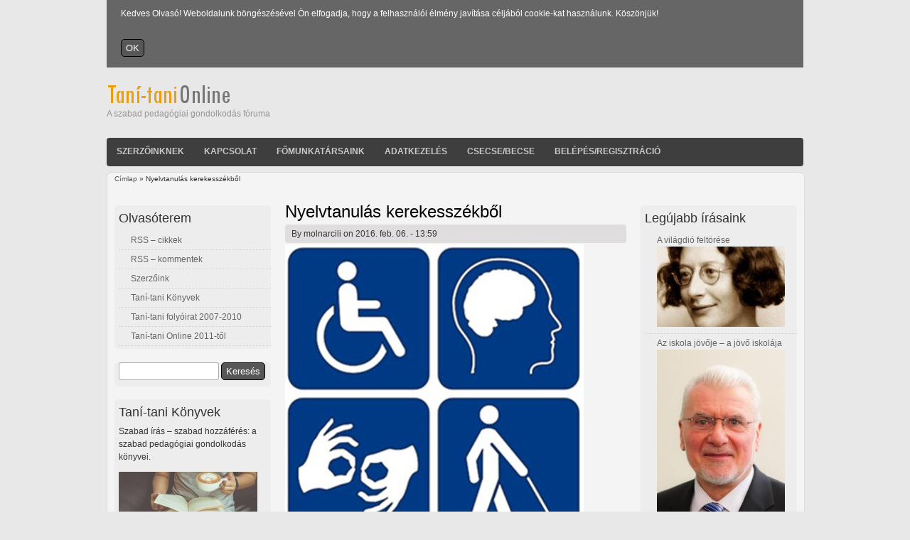

--- FILE ---
content_type: text/html; charset=utf-8
request_url: https://www.tani-tani.info/nyelvtanulas_kerekesszekbol
body_size: 63253
content:
<!DOCTYPE html>
<html lang="hu" dir="ltr">

<head>
  <meta charset="utf-8" />
<link rel="shortcut icon" href="https://www.tani-tani.info/sites/default/files/favicon2_drupaltt7_0.jpg" type="image/jpeg" />
<meta name="generator" content="Drupal 7 (https://www.drupal.org)" />
<link rel="canonical" href="https://www.tani-tani.info/nyelvtanulas_kerekesszekbol" />
<link rel="shortlink" href="https://www.tani-tani.info/node/722" />
<meta property="og:site_name" content="Taní-tani Online" />
<meta property="og:type" content="article" />
<meta property="og:url" content="https://www.tani-tani.info/nyelvtanulas_kerekesszekbol" />
<meta property="og:title" content="Nyelvtanulás kerekesszékből" />
  <title>Nyelvtanulás kerekesszékből | Taní-tani Online</title>
  <style type="text/css" media="all">
@import url("https://www.tani-tani.info/modules/system/system.base.css?sa4n5x");
@import url("https://www.tani-tani.info/modules/system/system.menus.css?sa4n5x");
@import url("https://www.tani-tani.info/modules/system/system.messages.css?sa4n5x");
@import url("https://www.tani-tani.info/modules/system/system.theme.css?sa4n5x");
</style>
<style type="text/css" media="screen">
@import url("https://www.tani-tani.info/sites/all/modules/codefilter/codefilter.css?sa4n5x");
</style>
<style type="text/css" media="all">
@import url("https://www.tani-tani.info/modules/comment/comment.css?sa4n5x");
@import url("https://www.tani-tani.info/modules/field/theme/field.css?sa4n5x");
@import url("https://www.tani-tani.info/sites/all/modules/footnotes/footnotes.css?sa4n5x");
@import url("https://www.tani-tani.info/modules/node/node.css?sa4n5x");
@import url("https://www.tani-tani.info/modules/search/search.css?sa4n5x");
@import url("https://www.tani-tani.info/modules/user/user.css?sa4n5x");
@import url("https://www.tani-tani.info/sites/all/modules/extlink/css/extlink.css?sa4n5x");
@import url("https://www.tani-tani.info/sites/all/modules/views/css/views.css?sa4n5x");
@import url("https://www.tani-tani.info/sites/all/modules/ckeditor/css/ckeditor.css?sa4n5x");
</style>
<style type="text/css" media="all">
@import url("https://www.tani-tani.info/sites/all/modules/cctags/cctags.css?sa4n5x");
@import url("https://www.tani-tani.info/sites/all/modules/ctools/css/ctools.css?sa4n5x");
@import url("https://www.tani-tani.info/sites/all/modules/lightbox2/css/lightbox.css?sa4n5x");
@import url("https://www.tani-tani.info/sites/all/modules/print/print_ui/css/print_ui.theme.css?sa4n5x");
@import url("https://www.tani-tani.info/sites/all/modules/simple_cookie_compliance/css/simple_cookie_compliance.css?sa4n5x");
@import url("https://www.tani-tani.info/sites/all/modules/relevant_content/relevant_content.css?sa4n5x");
</style>
<style type="text/css" media="all">
@import url("https://www.tani-tani.info/sites/all/themes/touch/style.css?sa4n5x");
</style>
  <script type="text/javascript" src="https://www.tani-tani.info/misc/jquery.js?v=1.4.4"></script>
<script type="text/javascript" src="https://www.tani-tani.info/misc/jquery-extend-3.4.0.js?v=1.4.4"></script>
<script type="text/javascript" src="https://www.tani-tani.info/misc/jquery-html-prefilter-3.5.0-backport.js?v=1.4.4"></script>
<script type="text/javascript" src="https://www.tani-tani.info/misc/jquery.once.js?v=1.2"></script>
<script type="text/javascript" src="https://www.tani-tani.info/misc/drupal.js?sa4n5x"></script>
<script type="text/javascript" src="https://www.tani-tani.info/misc/jquery.cookie.js?v=1.0"></script>
<script type="text/javascript" src="https://www.tani-tani.info/misc/jquery.form.js?v=2.52"></script>
<script type="text/javascript" src="https://www.tani-tani.info/misc/form-single-submit.js?v=7.100"></script>
<script type="text/javascript" src="https://www.tani-tani.info/misc/ajax.js?v=7.100"></script>
<script type="text/javascript" src="https://www.tani-tani.info/sites/all/modules/codefilter/codefilter.js?sa4n5x"></script>
<script type="text/javascript" src="https://www.tani-tani.info/sites/all/modules/simple_cookie_compliance/js/simple_cookie_compliance.js?sa4n5x"></script>
<script type="text/javascript" src="https://www.tani-tani.info/sites/default/files/languages/hu_PZn2wrjVFsG13IrPYEhA6d9g8drCTjn_nZDdzkj9QcU.js?sa4n5x"></script>
<script type="text/javascript" src="https://www.tani-tani.info/sites/all/modules/lightbox2/js/lightbox_video.js?sa4n5x"></script>
<script type="text/javascript" src="https://www.tani-tani.info/sites/all/modules/lightbox2/js/lightbox.js?sa4n5x"></script>
<script type="text/javascript" src="https://www.tani-tani.info/sites/all/modules/google_analytics/googleanalytics.js?sa4n5x"></script>
<script type="text/javascript" src="https://www.googletagmanager.com/gtag/js?id=UA-7926677-3"></script>
<script type="text/javascript">
<!--//--><![CDATA[//><!--
window.dataLayer = window.dataLayer || [];function gtag(){dataLayer.push(arguments)};gtag("js", new Date());gtag("set", "developer_id.dMDhkMT", true);gtag("config", "UA-7926677-3", {"groups":"default"});
//--><!]]>
</script>
<script type="text/javascript" src="https://www.tani-tani.info/misc/progress.js?v=7.100"></script>
<script type="text/javascript" src="https://www.tani-tani.info/sites/all/modules/extlink/js/extlink.js?sa4n5x"></script>
<script type="text/javascript" src="https://www.tani-tani.info/sites/all/themes/touch/js/scrolltopcontrol.js?sa4n5x"></script>
<script type="text/javascript">
<!--//--><![CDATA[//><!--
jQuery.extend(Drupal.settings, {"basePath":"\/","pathPrefix":"","setHasJsCookie":0,"ajaxPageState":{"theme":"touch","theme_token":"MGa8rtUQgqtYvztVFMxrpFq7JvY4teprVMAd8KGESjY","js":{"misc\/jquery.js":1,"misc\/jquery-extend-3.4.0.js":1,"misc\/jquery-html-prefilter-3.5.0-backport.js":1,"misc\/jquery.once.js":1,"misc\/drupal.js":1,"misc\/jquery.cookie.js":1,"misc\/jquery.form.js":1,"misc\/form-single-submit.js":1,"misc\/ajax.js":1,"sites\/all\/modules\/codefilter\/codefilter.js":1,"sites\/all\/modules\/simple_cookie_compliance\/js\/simple_cookie_compliance.js":1,"public:\/\/languages\/hu_PZn2wrjVFsG13IrPYEhA6d9g8drCTjn_nZDdzkj9QcU.js":1,"sites\/all\/modules\/lightbox2\/js\/lightbox_video.js":1,"sites\/all\/modules\/lightbox2\/js\/lightbox.js":1,"sites\/all\/modules\/google_analytics\/googleanalytics.js":1,"https:\/\/www.googletagmanager.com\/gtag\/js?id=UA-7926677-3":1,"0":1,"misc\/progress.js":1,"sites\/all\/modules\/extlink\/js\/extlink.js":1,"sites\/all\/themes\/touch\/js\/scrolltopcontrol.js":1},"css":{"modules\/system\/system.base.css":1,"modules\/system\/system.menus.css":1,"modules\/system\/system.messages.css":1,"modules\/system\/system.theme.css":1,"sites\/all\/modules\/codefilter\/codefilter.css":1,"modules\/comment\/comment.css":1,"modules\/field\/theme\/field.css":1,"sites\/all\/modules\/footnotes\/footnotes.css":1,"modules\/node\/node.css":1,"modules\/search\/search.css":1,"modules\/user\/user.css":1,"sites\/all\/modules\/extlink\/css\/extlink.css":1,"sites\/all\/modules\/views\/css\/views.css":1,"sites\/all\/modules\/ckeditor\/css\/ckeditor.css":1,"sites\/all\/modules\/cctags\/cctags.css":1,"sites\/all\/modules\/ctools\/css\/ctools.css":1,"sites\/all\/modules\/lightbox2\/css\/lightbox.css":1,"sites\/all\/modules\/print\/print_ui\/css\/print_ui.theme.css":1,"sites\/all\/modules\/simple_cookie_compliance\/css\/simple_cookie_compliance.css":1,"sites\/all\/modules\/relevant_content\/relevant_content.css":1,"sites\/all\/themes\/touch\/style.css":1}},"lightbox2":{"rtl":"0","file_path":"\/(\\w\\w\/)public:\/","default_image":"\/sites\/all\/modules\/lightbox2\/images\/brokenimage.jpg","border_size":10,"font_color":"000","box_color":"fff","top_position":"","overlay_opacity":"0.8","overlay_color":"000","disable_close_click":1,"resize_sequence":0,"resize_speed":400,"fade_in_speed":400,"slide_down_speed":600,"use_alt_layout":0,"disable_resize":0,"disable_zoom":0,"force_show_nav":0,"show_caption":1,"loop_items":0,"node_link_text":"View Image Details","node_link_target":0,"image_count":"Image !current of !total","video_count":"Video !current of !total","page_count":"Page !current of !total","lite_press_x_close":"press \u003Ca href=\u0022#\u0022 onclick=\u0022hideLightbox(); return FALSE;\u0022\u003E\u003Ckbd\u003Ex\u003C\/kbd\u003E\u003C\/a\u003E to close","download_link_text":"","enable_login":false,"enable_contact":false,"keys_close":"c x 27","keys_previous":"p 37","keys_next":"n 39","keys_zoom":"z","keys_play_pause":"32","display_image_size":"original","image_node_sizes":"()","trigger_lightbox_classes":"","trigger_lightbox_group_classes":"","trigger_slideshow_classes":"","trigger_lightframe_classes":"","trigger_lightframe_group_classes":"","custom_class_handler":0,"custom_trigger_classes":"","disable_for_gallery_lists":true,"disable_for_acidfree_gallery_lists":true,"enable_acidfree_videos":true,"slideshow_interval":5000,"slideshow_automatic_start":true,"slideshow_automatic_exit":true,"show_play_pause":true,"pause_on_next_click":false,"pause_on_previous_click":true,"loop_slides":false,"iframe_width":600,"iframe_height":400,"iframe_border":1,"enable_video":1,"useragent":"Mozilla\/5.0 (Macintosh; Intel Mac OS X 10_15_7) AppleWebKit\/537.36 (KHTML, like Gecko) Chrome\/131.0.0.0 Safari\/537.36; ClaudeBot\/1.0; +claudebot@anthropic.com)","flvPlayer":"\/player.swf","flvFlashvars":"autoplay=1"},"googleanalytics":{"account":["UA-7926677-3"],"trackMailto":1,"trackDownload":1,"trackDownloadExtensions":"7z|aac|arc|arj|asf|asx|avi|bin|csv|doc(x|m)?|dot(x|m)?|exe|flv|gif|gz|gzip|hqx|jar|jpe?g|js|mp(2|3|4|e?g)|mov(ie)?|msi|msp|pdf|phps|png|ppt(x|m)?|pot(x|m)?|pps(x|m)?|ppam|sld(x|m)?|thmx|qtm?|ra(m|r)?|sea|sit|tar|tgz|torrent|txt|wav|wma|wmv|wpd|xls(x|m|b)?|xlt(x|m)|xlam|xml|z|zip"},"ajax":{"edit-submit--2":{"callback":"simple_cookie_compliance_dismiss_form_submit","progress":{"type":"none"},"wrapper":"cookie-compliance","event":"mousedown","keypress":true,"prevent":"click","url":"\/system\/ajax","submit":{"_triggering_element_name":"op","_triggering_element_value":"OK"}}},"urlIsAjaxTrusted":{"\/system\/ajax":true,"\/nyelvtanulas_kerekesszekbol":true},"extlink":{"extTarget":"_blank","extClass":0,"extLabel":"(link is external)","extImgClass":0,"extIconPlacement":"append","extSubdomains":0,"extExclude":"","extInclude":"(aula.info.hu)","extCssExclude":"","extCssExplicit":"","extAlert":0,"extAlertText":"\u003Cp\u003EThis link will take you to an external web site. We are not responsible for their content.\u003C\/p\u003E","mailtoClass":"mailto","mailtoLabel":"(link sends e-mail)","extUseFontAwesome":false}});
//--><!]]>
</script>
  <!--[if lt IE 9]>
    <script src="http://html5shiv.googlecode.com/svn/trunk/html5.js"></script>
  <![endif]-->
</head>

<body class="html not-front not-logged-in two-sidebars page-node page-node- page-node-722 node-type-poszt" >
  <div id="cookie-compliance" class="cookie-compliance clearfix">
  <div class="cookie-compliance__inner">
    <div class="cookie-compliance__text">
          <p>Kedves Olvasó! Weboldalunk böngészésével Ön elfogadja, hogy a felhasználói élmény javítása céljából cookie-kat használunk. Köszönjük!
</p>
        </div>
          <form action="/nyelvtanulas_kerekesszekbol" method="post" id="simple-cookie-compliance-dismiss-form" accept-charset="UTF-8"><div><input class="cookie-compliance__button form-submit" type="submit" id="edit-submit--2" name="op" value="OK" /><input type="hidden" name="form_build_id" value="form-GrSatZGpYB6e1IR8l-BHXKNRXs959w_8nfPkkPkmLzg" />
<input type="hidden" name="form_id" value="simple_cookie_compliance_dismiss_form" />
</div></form>      </div>
</div>

<noscript>
  <div class="cookie-compliance clearfix">
    <div class="cookie-compliance__inner">
      <div class="cookie-compliance__text">
              <p>Kedves Olvasó! Weboldalunk böngészésével Ön elfogadja, hogy a felhasználói élmény javítása céljából cookie-kat használunk. Köszönjük!
</p>
            </div>
              <form action="/nyelvtanulas_kerekesszekbol" method="post" id="simple-cookie-compliance-dismiss-form" accept-charset="UTF-8"><div></div></form>          </div>
  </div>
</noscript>
  <div id="wrapper" class="clearfix">
<div id="header-top" class="clearfix">
<div id="logo"><!--start logo-->
<a href="/" title="Címlap">
<img src="https://www.tani-tani.info/sites/default/files/logo_touch_0.png" alt="Címlap" />
</a>
<div id="site-slogan">A szabad pedagógiai gondolkodás fóruma</div><!--site slogan-->
</div><!--end logo-->
  </div><!--end header-top-->
<div id="header" class="clearfix"><!--start header--> 
    <div id="main-menu">
    <ul class="menu"><li class="first leaf"><a href="/szerzoinknek" title="Közlési feltételek">Szerzőinknek</a></li>
<li class="leaf"><a href="/kapcsolat_" title="Kapcsolatfelvétel a szerkesztőséggel">Kapcsolat</a></li>
<li class="leaf"><a href="/fomunkatarsaink" title="A Taní-tani Online főmunkatársai">Főmunkatársaink</a></li>
<li class="leaf"><a href="/szemelyes_adatok" title="Személyes adatok kezelése">Adatkezelés</a></li>
<li class="leaf"><a href="/csecsebecse">Csecse/becse</a></li>
<li class="last leaf"><a href="/user/login" title="Belépés vagy fiók létrehozása">Belépés/Regisztráció</a></li>
</ul></div><!-- end main-menu -->
</div> <!-- /#header -->
<div id="content-body">
<div class="breadcrumb"><h2 class="element-invisible">Jelenlegi hely</h2><nav class="breadcrumb"><a href="/">Címlap</a> » Nyelvtanulás kerekesszékből</nav></div>
  <section id="main" role="main" class="clear">
        <a id="main-content"></a>
            <h1 class="title" id="page-title">Nyelvtanulás kerekesszékből</h1>                    <div class="region region-content">
  <div id="block-system-main" class="block block-system">

      
  <div class="content">
                            
              <span class="submitted">By <span class="username">molnarcili</span> on 2016. feb. 06. - 13:59</span>
      
    
  <div class="content">
    <div class="field field-name-field-image field-type-image field-label-hidden"><div class="field-items"><div class="field-item even"><img src="https://www.tani-tani.info/sites/default/files/bluesigns420_0.jpg" width="420" height="421" alt="" /></div></div></div><div class="field field-name-body field-type-text-with-summary field-label-hidden"><div class="field-items"><div class="field-item even"><p><strong>&bdquo;Kinek az &eacute;rdeke?&rdquo; &ndash;&nbsp;Moln&aacute;r Cec&iacute;lia Sarolta a IX. Miskolci Tan&iacute;-tani Konferenci&aacute;n, 2016. febru&aacute;r 5-&eacute;n elhangzott előad&aacute;s&aacute;nak &iacute;rott v&aacute;ltozata</strong></p>
<blockquote><p>Nyelvtanul&aacute;skor kiny&iacute;lik sz&aacute;momra a vil&aacute;g, &eacute;s ez &ouml;r&ouml;met okoz.</p>
</blockquote>
<!--break--><h1>
	Bevezet&eacute;s: h&aacute;rom k&eacute;p</h1>
<p><img alt="Stephen Hawking, 10 évvel ezelőtt" src="/sites/default/files/stephen_hawking_050506_490.jpg" style="width: 490px; height: 761px;" /></p>
<p class="rtejustify">Az első k&eacute;pen l&aacute;that&oacute; f&eacute;rfit mindenki ismeri: ő a vil&aacute;g egyik legh&iacute;resebb ma &eacute;lő elm&eacute;leti fizikusa, kozmol&oacute;gusa, Stephen Hawking. &Eacute;let&eacute;ről film k&eacute;sz&uuml;lt; ha valamilyen k&ouml;z&uuml;ggyel kapcsolatosan megsz&oacute;lal, a bulv&aacute;rlapok is k&ouml;zlik a v&eacute;lem&eacute;ny&eacute;t. 1942 janu&aacute;rj&aacute;ban sz&uuml;letett, ma teh&aacute;t t&uacute;l van a 74. sz&uuml;let&eacute;snapj&aacute;n. 21 &eacute;ves kor&aacute;ban diagnosztiz&aacute;lt&aacute;k n&aacute;la a Lou-Gehrig-k&oacute;rt, egy motorosneuron-betegs&eacute;get, amelynek k&ouml;vetkezt&eacute;ben a mozgat&oacute;idegsejtjei fokozatosan elsorvadnak. A betegs&eacute;g progn&oacute;zisa 10 &eacute;v, Hawkingnak is ennyit j&oacute;soltak a hatvanas &eacute;vek k&ouml;zep&eacute;n. 1969-től &eacute;l kerekessz&eacute;kben; &eacute;s egyre t&ouml;bb technikai eszk&ouml;zre van sz&uuml;ks&eacute;ge ahhoz, hogy kommunik&aacute;lni tudjon. A nagy IT-c&eacute;gek neki &eacute;s vele fejlesztenek speci&aacute;lis eszk&ouml;z&ouml;ket.</p>
<p class="rtejustify"><img alt="Martin Pistorius 2015-ben a TED-en" src="/sites/default/files/psitorius_ted_490.jpg" style="width: 490px; height: 276px;" /></p>
<p class="rtejustify">Ő Martin Pistorius, a <em>Ghost Boy</em> (<em>A n&eacute;ma &uuml;v&ouml;lt&eacute;s</em>) c&iacute;mű k&ouml;nyv szerzője; a k&eacute;pen &eacute;ppen <a href="https://www.ted.com/talks/martin_pistorius_how_my_mind_came_back_to_life_and_no_one_knew">egy amerikai TED-rendezv&eacute;nyen ad elő</a> &ndash; pedig nincs saj&aacute;t hangja, g&eacute;p n&eacute;lk&uuml;l nem tud besz&eacute;lni. 12 &eacute;ves kor&aacute;ban beteg&iacute;tette meg egy titokzatos fertőz&eacute;s, aminek k&ouml;vetkezt&eacute;ben k&oacute;m&aacute;ba esett. Orvosai lemondtak r&oacute;la &ndash; maradand&oacute; agyk&aacute;rosod&aacute;st &aacute;llap&iacute;tottak meg n&aacute;la, k&eacute;pess&eacute;gei nem haladt&aacute;k meg egy 3 h&oacute;napos csecsemő&eacute;t. Martin agya azonban &eacute;letre kelt: 12 &eacute;vig &eacute;lt saj&aacute;t, b&eacute;na test&eacute;be z&aacute;rva, de tiszta tudattal, mire k&ouml;rnyezete &eacute;szrevette a v&aacute;ltoz&aacute;st. Ekkor m&aacute;r felnőtt volt. Rehabilit&aacute;ci&oacute;ja alatt megtanult kommunik&aacute;lni, k&eacute;sőbb &iacute;rni-olvasni is, befejezte a k&ouml;z&eacute;piskol&aacute;t, &eacute;s egyetemet is v&eacute;gzett. &Iacute;r, &eacute;s sz&aacute;m&iacute;t&oacute;g&eacute;pes webfejlesztő c&eacute;geknek dolgozik &ndash; t&ouml;bbek k&ouml;z&ouml;tt speci&aacute;lis kommunik&aacute;ci&oacute;s rendszerek kidolgoz&aacute;s&aacute;n.</p>
<p class="rtejustify"><img alt="Gyuszi" src="/sites/default/files/gyuszi_490.jpg" style="width: 490px; height: 817px;" /></p>
<p class="rtejustify">Ő a tan&iacute;tv&aacute;nyom, Gyuszi, akivel k&ouml;r&uuml;lbel&uuml;l m&aacute;sf&eacute;l &eacute;vvel ezelőtt tal&aacute;lkoztam a T&aacute;bitha Gyermekhospice H&aacute;zban, ahova &ouml;nk&eacute;ntesk&eacute;nt j&aacute;rok 2014 j&uacute;liusa &oacute;ta. Ez az int&eacute;zm&eacute;ny kr&oacute;nikus beteg gyerekeknek, fiataloknak ny&uacute;jt időszakos ell&aacute;t&aacute;st. Gyuszi ide kikapcsol&oacute;dni j&ouml;n (&uacute;gynevezett mentes&iacute;tő ell&aacute;t&aacute;s keret&eacute;ben), m&eacute;gis az volt a k&eacute;r&eacute;se az &ouml;nk&eacute;ntesek fel&eacute;, hogy aki tud, besz&eacute;lgessen vele angolul. Az&oacute;ta heti egy alkalommal angolozunk. Gyuszi egy k&eacute;ttannyelvű gimn&aacute;ziumban &eacute;retts&eacute;gizett; spanyolb&oacute;l emelt szintű &eacute;retts&eacute;git tett, ami B2-es t&iacute;pus&uacute; komplex nyelvvizsg&aacute;nak felel meg. Ma a munk&aacute;j&aacute;hoz mind az angol, mind a spanyol nyelvet haszn&aacute;lja; ny&aacute;ron nemzetk&ouml;zi t&aacute;borokon vesz r&eacute;szt; kedvtel&eacute;sből egy spanyol ifj&uacute;s&aacute;gi reg&eacute;nyt ford&iacute;t.</p>
<p class="rtejustify">***</p>
<p class="rtejustify">Mi kell ahhoz, hogy egy fogyat&eacute;kkal &eacute;lő, mozg&aacute;skorl&aacute;tozott szem&eacute;ly sikereket tudjon el&eacute;rni az iskol&aacute;ban? Miben k&eacute;pes az iskola &eacute;s az oktat&aacute;si rendszer ma t&aacute;mogatni a mozg&aacute;skorl&aacute;tozottakat? Mire lenne sz&uuml;ks&eacute;g ahhoz, hogy a tan&iacute;t&aacute;s ne csak fizikailag, hanem &bdquo;ment&aacute;lisan&rdquo; is akad&aacute;lymentes legyen? &Eacute;s ki profit&aacute;lna mindebből? &ndash; Előad&aacute;somban ezekre a k&eacute;rd&eacute;sekre keresem a v&aacute;laszt &ndash; szem&eacute;lyes tapasztalataimon kereszt&uuml;l, Gyuszi p&eacute;ld&aacute;j&aacute;val illusztr&aacute;lva az &aacute;ll&iacute;t&aacute;sokat.</p>
<p class="rtejustify">Fontosnak tartom hangs&uacute;lyozni, hogy nem vagyok sem nyelvtan&aacute;r, sem gy&oacute;gypedag&oacute;gus. Fogyat&eacute;kkal &eacute;lőkkel az &ouml;nk&eacute;ntes tev&eacute;kenys&eacute;gem sor&aacute;n tal&aacute;lkozom. Előad&aacute;somban az elm&uacute;lt m&aacute;sf&eacute;l &eacute;v Gyuszival elt&ouml;lt&ouml;tt k&ouml;z&ouml;s angol&oacute;r&aacute;inak tapasztalataira, illetve h&aacute;rom, vele k&eacute;sz&iacute;tett szem&eacute;lyes interj&uacute;ra t&aacute;maszkodom. Az&eacute;rt gondolom fontosnak a tapasztalataim megoszt&aacute;s&aacute;t, hogy min&eacute;l t&ouml;bbekhez eljusson, hogy az &eacute;p&uuml;letek akad&aacute;lymentes&iacute;t&eacute;s&eacute;n k&iacute;v&uuml;l m&eacute;g nagyon sok mindent kell akad&aacute;lymentes&iacute;teni ahhoz, hogy a Gyuszihoz hasonl&oacute; gyerekek, fiatalok egy&uuml;ttnevel&eacute;se megval&oacute;sulhasson.</p>
<h1 class="rtejustify">
	Gyuszi t&ouml;rt&eacute;nete di&oacute;h&eacute;jban</h1>
<p class="rtejustify">Gyuszi 23 &eacute;ves; sz&uuml;let&eacute;se &oacute;ta k&eacute;t betegs&eacute;ge van, ezek egy&uuml;ttesen adj&aacute;k azt a komplex &aacute;llapotot, amiben &eacute;l. Nem tud j&aacute;rni; elektromos kerekessz&eacute;kkel &ouml;n&aacute;ll&oacute;an k&ouml;zlekedik. (Az ilyen t&iacute;pus&uacute; sz&eacute;kek t&ouml;bb mint 100 kg-ot nyomnak, nem lehet őket egyk&ouml;nnyen megemelni. A k&ouml;nnyű mechanikus kocsival azonban Gyuszi nem &ouml;n&aacute;ll&oacute;: azt nem tudja hajtani.) Betegs&eacute;g&eacute;ből ad&oacute;d&oacute;an a kez&eacute;t is korl&aacute;tozottan tudja haszn&aacute;lni: nem tud k&eacute;zzel &iacute;rni, megfogni &eacute;s kinyitni egy k&ouml;nyvet vagy f&uuml;zetet, &eacute;s a lapoz&aacute;s sem egyszerű. A sz&aacute;m&iacute;t&oacute;g&eacute;ppel j&oacute;l boldogul, de az &aacute;tlagosn&aacute;l lassabban tud &iacute;rni vagy keresg&eacute;lni. Besz&eacute;de t&ouml;k&eacute;letesen &eacute;rthető, de besz&eacute;dtemp&oacute;ja lassabb az &aacute;tlagosn&aacute;l. &Eacute;rdekes m&oacute;don &ndash; tal&aacute;n &eacute;pp emiatt &ndash; rendszerint rendk&iacute;v&uuml;l pontosan, &bdquo;nyomdak&eacute;szen&rdquo; fogalmaz.</p>
<p class="rtejustify">Gyuszi speci&aacute;lis, mozg&aacute;skorl&aacute;tozottaknak l&eacute;trehozott &aacute;ltal&aacute;nos iskol&aacute;ba j&aacute;rt. Nyolcadikban azonban &uacute;gy d&ouml;nt&ouml;ttek &eacute;desanyj&aacute;val, hogy &bdquo;norm&aacute;l&rdquo; k&ouml;z&eacute;piskol&aacute;ban folytatja tanulm&aacute;nyait. P&oacute;tfelv&eacute;teli elj&aacute;r&aacute;s keret&eacute;ben ker&uuml;lt be a kispesti spanyol-magyar k&eacute;ttannyelvű gimn&aacute;ziumba (K&aacute;rolyi Mih&aacute;ly Gimn&aacute;zium), ahol &ndash; saj&aacute;t elmond&aacute;sa szerint &ndash; sok seg&iacute;ts&eacute;get &eacute;s t&aacute;mogat&aacute;st kapott. Az első tan&eacute;vet amolyan pr&oacute;b&aacute;nak sz&aacute;nt&aacute;k; v&eacute;g&uuml;l elv&eacute;gezte az 5 &eacute;vet. Spanyolb&oacute;l emelt szintű &eacute;retts&eacute;git tett (jeles eredm&eacute;nnyel).</p>
<p class="rtejustify">Az &eacute;retts&eacute;gi ut&aacute;n nem tanult tov&aacute;bb; otthonr&oacute;l, sz&aacute;m&iacute;t&oacute;g&eacute;ppel v&eacute;gezhető munk&aacute;kat v&eacute;gez. &Uacute;jabb tervei szerint spanyol&oacute;r&aacute;kat adna &ndash; ak&aacute;r online form&aacute;ban is. Szabadidej&eacute;ben spanyolb&oacute;l ford&iacute;t egy ifj&uacute;s&aacute;gi reg&eacute;nyt. Spanyol &eacute;s angol nyelvű filmeket n&eacute;z idegen nyelvű felirattal, n&eacute;ha sl&aacute;gersz&ouml;vegeket is ford&iacute;t. Nyaranta nemzetk&ouml;zi t&aacute;borokon vesz r&eacute;szt. Elsősorban a nyelvek &eacute;rdeklik, &eacute;s a pszichol&oacute;gia.</p>
<p class="rtejustify">Amikor megk&eacute;rdeztem, mi&eacute;rt szeret nyelvet tanulni, mi a motiv&aacute;ci&oacute;ja, ezt v&aacute;laszolta:</p>
<blockquote><p class="rtejustify">Mert &uacute;gy &eacute;rzem, hogy ez nekem j&oacute;l, k&ouml;nnyen megy, hogy ehhez van tehets&eacute;gem. A kezdeti neh&eacute;zs&eacute;geken &aacute;tlend&uuml;lve &uacute;j vil&aacute;gok ny&iacute;lnak ki előttem: megismerek egy nyelvet &eacute;s azon kereszt&uuml;l egy kult&uacute;r&aacute;t, szok&aacute;sokat, műv&eacute;szi alkot&aacute;sokat, gondolkod&aacute;sm&oacute;dokat, embereket. Nyelvtanul&aacute;skor kiny&iacute;lik sz&aacute;momra a vil&aacute;g, &eacute;s ez &ouml;r&ouml;met okoz. Nagyon j&oacute; &eacute;rz&eacute;s, hogy el tudok olvasni egy k&ouml;nyvet, hogy meg tudok n&eacute;zni egy filmet feliratok n&eacute;lk&uuml;l, hogy le tudom ford&iacute;tani az anyanyelvemre. Mindebben &ouml;r&ouml;m&ouml;met lelem.</p>
</blockquote>
<p class="rtejustify">&Eacute;s hogy mire tudja mindezt haszn&aacute;lni?</p>
<blockquote><p class="rtejustify">Munk&aacute;ra, sz&oacute;rakoz&aacute;sra &eacute;s &uacute;j kapcsolatok teremt&eacute;s&eacute;re. Teh&aacute;t gyakorlatilag mindenre. Mostani munk&aacute;imhoz kell a nyelvtud&aacute;som, idegen nyelvű sz&ouml;vegekkel dolgozom. Szabadidőmben egy ifj&uacute;s&aacute;gi reg&eacute;nyt ford&iacute;tok spanyolb&oacute;l. Sz&oacute;rakoz&aacute;sk&eacute;ppen megn&eacute;zek egy filmet, vagy leford&iacute;tok egy dalsz&ouml;veget. &Eacute;s a nyelvtud&aacute;som r&eacute;v&eacute;n &uacute;j kapcsolatokat tudok &eacute;p&iacute;teni m&aacute;s anyanyelvűekkel is &ndash; az interneten kereszt&uuml;l is.</p>
</blockquote>
<p class="rtejustify"><img alt="Adadályok" src="/sites/default/files/nem-akadalymentes-a-terep_490.jpg" style="width: 490px; height: 310px;" /></p>
<h1 class="rtejustify">
	Akad&aacute;lyok</h1>
<h2 class="rtejustify">
	1. Besz&eacute;d; sz&oacute;tanul&aacute;s</h2>
<p class="rtejustify">Amikor &uacute;gy d&ouml;nt&ouml;tt&uuml;nk, hogy k&ouml;z&ouml;sen kezd&uuml;nk el k&eacute;sz&uuml;lni az angol k&ouml;z&eacute;pfok&uacute; nyelvvizsg&aacute;ra, &uacute;gy gondoltam, mindenk&eacute;ppen az &iacute;r&aacute;sbeli jelent nagyobb kih&iacute;v&aacute;st. A nyelvvizsg&aacute;n&aacute;l, ahogy az emelt szintű nyelvi &eacute;retts&eacute;gin&eacute;l, a saj&aacute;tos nevel&eacute;si ig&eacute;nyű tanul&oacute; nem kaphat felment&eacute;st az &iacute;r&aacute;sbeli al&oacute;l. Lehetős&eacute;ge van viszont időhosszabb&iacute;t&aacute;st (az &eacute;retts&eacute;gin 45 perc) k&eacute;rni, illetve haszn&aacute;lhatja a tanulm&aacute;nyai sor&aacute;n haszn&aacute;lt seg&eacute;deszk&ouml;zt (Gyuszi eset&eacute;ben ez egy laptop). Mivel besz&eacute;de &eacute;s hall&aacute;s ut&aacute;ni &eacute;rt&eacute;se kifog&aacute;stalannak mondhat&oacute;, meglepett, amikor a saj&aacute;t nyelvtanul&aacute;si neh&eacute;zs&eacute;gei kapcs&aacute;n &eacute;ppen a besz&eacute;d&eacute;t eml&iacute;tette:</p>
<blockquote><p class="rtejustify">Elősz&ouml;r azzal kellett megk&uuml;zdenem, hogy egy&aacute;ltal&aacute;n merjek besz&eacute;lni, &eacute;s hogy meg is &eacute;rts&eacute;k a besz&eacute;demet. Mert amikor izgulok, m&eacute;g a magyar besz&eacute;dem is nehezebben &eacute;rthető, nemhogy m&eacute;g egy idegen nyelven.</p>
</blockquote>
<p class="rtejustify">Ahogyan fentebb m&aacute;r eml&iacute;tett&uuml;k, besz&eacute;de val&oacute;ban lassabb &ndash; az iskol&aacute;ban ez is okozott neh&eacute;zs&eacute;get:</p>
<blockquote><p class="rtejustify">N&eacute;h&aacute;ny oszt&aacute;lyt&aacute;rsam &uacute;gy &eacute;rezte, hogy &eacute;n a lass&uacute;s&aacute;gommal meg azzal, hogy lassabban besz&eacute;lek, h&aacute;tr&aacute;ltatom azt, hogy a csoport tudjon a saj&aacute;t temp&oacute;j&aacute;ban haladni.</p>
</blockquote>
<p class="rtejustify">Saj&aacute;t angol&oacute;rai tapasztalataim k&eacute;t fontos tanuls&aacute;ggal szolg&aacute;ltak ezzel kapcsolatosan. Egyr&eacute;szt &ndash; trivi&aacute;lis m&oacute;don &ndash; t&ouml;bb időt kell sz&aacute;nnunk egy-egy t&eacute;ma megbesz&eacute;l&eacute;s&eacute;re. M&aacute;sr&eacute;szt oda kell figyelnem arra, hogy ne sz&oacute;ljak k&ouml;zbe, ne jav&iacute;tsam vagy eg&eacute;sz&iacute;tsem ki a mondatot, am&iacute;g Gyuszi nem &eacute;rt a v&eacute;g&eacute;re. A besz&eacute;d k&ouml;zbeni sz&uuml;neteket m&aacute;sk&eacute;pp kell interpret&aacute;lnom, &eacute;s erre tudatosan kell figyelnem az &oacute;r&aacute;ink sor&aacute;n. Az is feltűnt, hogy ha belelend&uuml;l&ouml;k a besz&eacute;dbe, Gyuszi nehezen tudja &aacute;tvenni tőlem a sz&oacute;t: oda kell teh&aacute;t figyelnem, hogy hosszabb sz&uuml;neteket tartsak, hogy &aacute;t tudjam adni a sz&oacute;t.</p>
<p class="rtejustify">Pedag&oacute;giai feladat teh&aacute;t a fogyat&eacute;kkal &eacute;lő tanul&oacute; min&eacute;l m&eacute;lyebb megismer&eacute;se. Ehhez tudatoss&aacute;gra &eacute;s &aacute;lland&oacute; &ouml;nreflexi&oacute;ra van sz&uuml;ks&eacute;g a tan&aacute;r r&eacute;sz&eacute;ről. Ennek hi&aacute;ny&aacute;ban fenn&aacute;ll annak a vesz&eacute;lye, hogy teljesen hamis k&eacute;pet alak&iacute;tunk ki magunkban tan&iacute;tv&aacute;nyunkr&oacute;l. Term&eacute;szetes &eacute;s h&eacute;tk&ouml;znapi feladat ez, amit sokszor rutinszerűen oldunk meg. Ebből a rutinb&oacute;l seg&iacute;t kilend&uuml;lni az a helyzet, ha egy fogyat&eacute;kkal &eacute;lő tan&iacute;tv&aacute;nyunk van, akire sokkal komolyabban &eacute;s tudatosabban kell odafigyeln&uuml;nk. Ez pedig &ndash; meggyőződ&eacute;sem &ndash; j&oacute; hat&aacute;ssal van a t&ouml;bbi di&aacute;khoz val&oacute; viszonyul&aacute;sunkra is: k&ouml;nnyebben fogunk kil&aacute;tni a skatuly&aacute;inkb&oacute;l.</p>
<p class="rtejustify">Gyuszival a nyelvvizsga sz&oacute;belij&eacute;re val&oacute; k&eacute;sz&uuml;l&eacute;s&uuml;nk abb&oacute;l &aacute;ll, hogy az &aacute;ltalunk v&aacute;lasztott vizsga hivatalos t&eacute;mak&ouml;reit vessz&uuml;k &aacute;t. Egy-egy t&eacute;m&aacute;hoz r&ouml;vid sz&ouml;veget olvasunk vagy egy k&eacute;pet n&eacute;z&uuml;nk meg gondolat&eacute;bresztőnek; ez arra is alkalmat ad, hogy a t&eacute;m&aacute;hoz tartoz&oacute; min&eacute;l t&ouml;bb sz&oacute;t &ouml;sszegyűjts&uuml;nk. Ezeket az &oacute;r&aacute;kon &eacute;n jegyzetelem pap&iacute;rra, tollal. Ezut&aacute;n konkr&eacute;tabb k&eacute;rd&eacute;sek ment&eacute;n besz&eacute;lj&uuml;k meg a t&eacute;mak&ouml;rt.</p>
<h3 class="rtejustify">
	Kit&eacute;rő: internetes seg&eacute;dlet a sz&oacute;tanul&aacute;sban</h3>
<p class="rtejustify">A megtanulnival&oacute; szavakat a <a href="https://quizlet.com">Quizlet</a> internetes fel&uuml;letre viszem fel az &oacute;r&aacute;k ut&aacute;n &ndash; t&eacute;mak&ouml;r&ouml;nk&eacute;nt csoportos&iacute;tva. Ez a fel&uuml;let nagyon egyszerűen &eacute;s gyorsan kezelhető; előnye, hogy Gyuszi is ki tudja eg&eacute;sz&iacute;teni a &bdquo;sz&oacute;t&aacute;rf&uuml;zetet&rdquo;. A netes sz&oacute;t&aacute;r tud k&eacute;peket csatolni a szavakhoz, &eacute;s egy gombnyom&aacute;sra ki is ejti őket. Van sz&oacute;tanul&oacute; modul &eacute;s tesztek is, ahol a saj&aacute;t eredm&eacute;nyeit azonnal l&aacute;tja a nyelvtanul&oacute;. Sőt, m&eacute;g j&aacute;t&eacute;kok is vannak a szavakkal, kifejez&eacute;sekkel kapcsolatosan!</p>
<p class="rtejustify">K&eacute;t h&aacute;tr&aacute;ny&aacute;t l&aacute;tom. Az egyik az, hogy ha valahol hib&aacute;zom a beg&eacute;pel&eacute;sben, akkor az bizony a tesztekben, mindenhol megmarad &ndash; eg&eacute;szen addig, am&iacute;g valamelyik&uuml;nk &eacute;szre nem veszi &eacute;s ki nem jav&iacute;tja. A m&aacute;sik pedig az, hogy a legt&ouml;bb j&aacute;t&eacute;kn&aacute;l sz&aacute;m&iacute;t a gyorsas&aacute;g (min&eacute;l előbb beg&eacute;pelni egy adott kifejez&eacute;st), illetve k&eacute;z&uuml;gyess&eacute;g is kell hozz&aacute;juk (ki kell lőni a lefel&eacute; eső kifejez&eacute;s megfelelőj&eacute;t). Ez ut&oacute;bbiak miatt ezeket a modulokat Gyuszi kev&eacute;sb&eacute; tudja (&eacute;lvezettel) haszn&aacute;lni. Nagyon j&oacute; lenne, ha lehetne m&aacute;smilyen j&aacute;t&eacute;kot j&aacute;tszani, vagy ha az időket lehetne &aacute;ll&iacute;tani egy ilyen j&aacute;t&eacute;kban.</p>
<h2 class="rtejustify">
	2. Az &iacute;r&aacute;s, a feladatmegold&aacute;s</h2>
<p class="rtejustify">Mivel Gyuszi korl&aacute;tozottan tudja haszn&aacute;lni a kez&eacute;t, a tanul&aacute;si folyamatban nemcsak az &iacute;r&aacute;s, de egy k&ouml;nyv vagy f&uuml;zet kinyit&aacute;sa, lapoz&aacute;sa is gondot okoz. Elmes&eacute;l&eacute;se szerint az iskol&aacute;ban ebben seg&iacute;ts&eacute;get kapott, de ad&oacute;dtak belőle konfliktusok is:</p>
<blockquote><p class="rtejustify">&Aacute;ltal&aacute;ban egy oszt&aacute;lyt&aacute;rsam, akivel jobb viszonyban voltam, vagy a tan&aacute;r seg&iacute;tett elővenni &eacute;s kinyitni a k&ouml;nyvemet, a jegyzeteket pedig vagy lef&eacute;nym&aacute;soltuk, vagy indig&oacute;val jegyzeteltek nekem az oszt&aacute;lyt&aacute;rsaim. Ezt egy idő ut&aacute;n egyesek megint tehernek vett&eacute;k...</p>
</blockquote>
<p class="rtejustify">Am&iacute;g a technikai felt&eacute;telek nem adottak, &eacute;s a mozg&aacute;skorl&aacute;tozott tanul&oacute; &ouml;n&aacute;ll&oacute;s&aacute;ga nem &eacute;rhető el teljesen, a helyzetet ki lehetne haszn&aacute;lni nevel&eacute;si c&eacute;lokra. Pedag&oacute;giai feladat olyan helyzetet teremteni egy k&ouml;z&ouml;ss&eacute;gben, hogy a seg&iacute;ts&eacute;gny&uacute;jt&aacute;s ne k&uuml;lső k&eacute;nyszer legyen, hanem belső ig&eacute;ny &eacute;s &ouml;r&ouml;m. C&eacute;l egyr&eacute;szt az, hogy a seg&iacute;ts&eacute;get ny&uacute;jt&oacute; f&eacute;l felismerje azokat a helyzeteket, amelyekben val&oacute;ban sz&uuml;ks&eacute;g van a seg&iacute;ts&eacute;g&eacute;re; m&aacute;sr&eacute;szt az is fontos, hogy az, akinek seg&iacute;t&uuml;nk, val&oacute;ban seg&iacute;ts&eacute;gk&eacute;nt &eacute;lje meg ezeket, &eacute;s ne &ouml;n&aacute;ll&oacute;s&aacute;ga tov&aacute;bbi elvesz&iacute;t&eacute;sek&eacute;nt. Mindezekre időt &eacute;s energi&aacute;t sz&aacute;nni a mai iskol&aacute;k teljes&iacute;tm&eacute;nycentrikus, feladatokat kipip&aacute;l&oacute;s vil&aacute;g&aacute;ban: igazi forradalom lenne.</p>
<p class="rtejustify">Sz&aacute;momra meglepő volt hallani, hogy a 2010-es &eacute;vek magyar iskol&aacute;j&aacute;ban az &iacute;r&aacute;s elsősorban a k&eacute;zzel val&oacute; &iacute;r&aacute;st jelenti. Gyuszi a gimn&aacute;zium &ouml;t &eacute;ve alatt főleg dikt&aacute;lt, amikor dolgozat&iacute;r&aacute;sra ker&uuml;lt a sor:</p>
<blockquote><p class="rtejustify">Egy m&aacute;sik probl&eacute;ma, amiből konfliktusom is volt a t&ouml;bbiekkel, hogy &eacute;n a kezemmel nem tudok &iacute;rni, ez&eacute;rt a dolgozatot mindig egy k&eacute;sőbbi időpontban &iacute;rtam meg. Ez &uacute;gy ment, hogy megegyezt&uuml;nk a tan&aacute;rokkal egy időpontban, amikor vagy lefeleltem, vagy &ndash; &iacute;r&aacute;sbeli dolgozatn&aacute;l &ndash; el&eacute;m tett&eacute;k a feladatsort, &eacute;s &eacute;n ledikt&aacute;ltam a v&aacute;laszokat, amit ők le&iacute;rtak.</p>
</blockquote>
<p class="rtejustify">A spanyol &eacute;retts&eacute;gire is &iacute;gy k&eacute;sz&uuml;lt: majd ledikt&aacute;lja a megold&aacute;sokat, amit azt&aacute;n egy tan&aacute;r be&iacute;r a feladatlapra. Nem sokkal a vizsga előtt der&uuml;lt ki, hogy az emelt szintű vizsg&aacute;n ez szab&aacute;lyellenes: a tanul&oacute;nak mag&aacute;nak kell meg&iacute;rnia az &iacute;r&aacute;sbelit, saj&aacute;t kez&eacute;vel.</p>
<blockquote><p class="rtejustify">Nekem &ndash; az &eacute;retts&eacute;gi szab&aacute;lyoz&aacute;s szigor&uacute;s&aacute;ga miatt &ndash; vicces m&oacute;don az utols&oacute; n&eacute;h&aacute;ny h&eacute;tben nem a spanyol nyelvvel gyűlt meg legink&aacute;bb a bajom, hanem azzal, hogy meg kellett tanulnom gyorsabban g&eacute;pelni. (...) Ehhez azonban az utols&oacute; hetekben g&eacute;p&iacute;r&aacute;s-tan&aacute;rhoz kellett j&aacute;rnom a volt &aacute;ltal&aacute;nos iskol&aacute;mba...</p>
</blockquote>
<p class="rtejustify">Az emelt szintű &eacute;retts&eacute;gin teh&aacute;t Gyuszi pap&iacute;ron kapott egy feladatlapot, majd a saj&aacute;t laptopj&aacute;n meg&iacute;rta a megold&aacute;sokat. A legnagyobb neh&eacute;zs&eacute;get az okozta, hogy a k&ouml;r&uuml;lm&eacute;nyek &ndash; finoman sz&oacute;lva &ndash; nem voltak akad&aacute;lymentesek a sz&aacute;m&aacute;ra:</p>
<blockquote><p class="rtejustify">A megold&aacute;sokat egy Word-f&aacute;jlba kellett &iacute;rnom, a feladatlapot azonban nem kaptam meg digit&aacute;lisan, csak pap&iacute;ron. Most azon t&uacute;l, hogy nekem lapozni sem egyszerű, a legf&aacute;raszt&oacute;bb az eg&eacute;szben az volt, hogy hol a lapot, hol a k&eacute;pernyőt kellett n&eacute;znem, &iacute;gy a v&eacute;g&eacute;re m&aacute;r teljesen megf&aacute;jdult a fejem, &eacute;s az&eacute;rt adtam be a feladatlapot, mert m&aacute;r elegem volt, &eacute;s nem tudtam koncentr&aacute;lni.</p>
</blockquote>
<p class="rtejustify">A fenti t&ouml;rt&eacute;netből sz&aacute;momra egy&eacute;rtelmű a tanuls&aacute;g (an&eacute;lk&uuml;l, hogy irre&aacute;lis &eacute;s dr&aacute;ga megold&aacute;sokr&oacute;l &aacute;lmodozn&eacute;k): ha valaki g&eacute;ppel tud &iacute;rni, az eg&eacute;sz iskolai &eacute;let&eacute;t sz&aacute;m&iacute;t&oacute;g&eacute;ppel kell seg&iacute;teni olyan m&oacute;don, hogy profi felhaszn&aacute;l&oacute;v&aacute; kell fejleszteni őt annak &eacute;rdek&eacute;ben, hogy k&eacute;sőbb &ouml;n&aacute;ll&oacute;an legyen k&eacute;pes tanulni. Pedag&oacute;giai feladat is, hogy egy &aacute;tlagos sz&aacute;m&iacute;t&oacute;g&eacute;pen, laptopon, amin egy &aacute;tlagos, sokak &aacute;ltal haszn&aacute;lt oper&aacute;ci&oacute;s rendszer fut a szok&aacute;sos programokkal, mindaz el&eacute;rhető &eacute;s kipr&oacute;b&aacute;lhat&oacute; legyen, ami a fogyat&eacute;kkal &eacute;lőket seg&iacute;theti. Gondolok k&uuml;l&ouml;nb&ouml;ző billentyűparancsok megtanul&aacute;s&aacute;ra, felolvas&oacute; szoftverre, a sz&ouml;vegbevitelt k&ouml;nny&iacute;tő opci&oacute;k bekapcsol&aacute;s&aacute;ra stb. Mindezek kipr&oacute;b&aacute;l&aacute;sa ut&aacute;n valamelyest szem&eacute;lyre szabhat&oacute; a tanul&oacute; sz&aacute;m&iacute;t&oacute;g&eacute;pe, ami igen sokat seg&iacute;thet neki az &ouml;n&aacute;ll&oacute; tanul&aacute;sban.</p>
<p class="rtejustify">A pedag&oacute;gus első k&eacute;rd&eacute;se ezen a ponton nyilv&aacute;n ez: ki &eacute;s mikor foglalkozik ezzel? &Uacute;gy gondolom, b&aacute;rki foglalkozhat ezzel, aki &eacute;rt hozz&aacute;. A r&aacute; ford&iacute;tott idő pedig &ndash; legyen ak&aacute;r tan&oacute;rai keretek k&ouml;z&ouml;tt (informatika &oacute;r&aacute;n), ak&aacute;r tan&oacute;r&aacute;n k&iacute;v&uuml;l &ndash; sokszorosan megt&eacute;r&uuml;l. Az int&eacute;zm&eacute;nyes keretek figyelmen k&iacute;v&uuml;l hagy&aacute;sa ebben az esetben az int&eacute;zm&eacute;nyes keretek k&eacute;sőbbi betart&aacute;s&aacute;t is seg&iacute;ti.</p>
<p class="rtejustify">Mi kellene m&eacute;g? Sz&aacute;m&iacute;t&oacute;g&eacute;pes tananyag, ami azonos &ndash; vagy legal&aacute;bb kompatibilis &ndash; a mindenki m&aacute;s &aacute;ltal haszn&aacute;lt pap&iacute;ralap&uacute;val. P&aacute;r &eacute;vvel ezelőtt, b&aacute;rmilyen furcsa is, ez m&eacute;g nem volt megoldva:</p>
<blockquote><p class="rtejustify">Csak az egyik spanyol tant&aacute;rgyb&oacute;l volt meg a k&ouml;nyv az interneten, ezt k&ouml;nnyebben tudtam haszn&aacute;lni, mint a hagyom&aacute;nyos k&ouml;nyveket. A t&ouml;bbi k&ouml;nyvet nekem is elő kellett vennem, &eacute;s a pap&iacute;r alap&uacute; k&ouml;nyvből tanultam, mint a t&ouml;bbiek (...).</p>
</blockquote>
<p class="rtejustify">Angol&oacute;r&aacute;ink elők&eacute;sz&iacute;t&eacute;s&eacute;ben sem volt k&ouml;nnyű d&ouml;nt&eacute;st hozni: vegy&uuml;nk meg egy kifejezetten dr&aacute;ga k&ouml;nyvet csak az&eacute;rt, hogy hozz&aacute;jussunk a nagyon j&oacute;l haszn&aacute;lhat&oacute; DVD-mell&eacute;klethez? A pap&iacute;r alap&uacute; k&ouml;nyvet ugyanis neh&eacute;zkesen haszn&aacute;ln&aacute;nk m&eacute;g k&ouml;z&ouml;sen is, nemhogy Gyuszi egyed&uuml;l. V&eacute;g&uuml;l egy scannelt kal&oacute;zp&eacute;ld&aacute;nyt t&ouml;lt&ouml;ttem le PDF-ben, &eacute;s Wordben dolgozunk, ha &iacute;rni kell. Macer&aacute;s, de nem annyira, mintha pap&iacute;ron lenne. A DVD anyag&aacute;t is siker&uuml;lt let&ouml;lteni &ndash; szint&eacute;n illeg&aacute;lisan.</p>
<p class="rtejustify">Az &iacute;r&aacute;s gyakorl&aacute;s&aacute;ra &ndash; a feladatokon t&uacute;l &ndash; a csetel&eacute;st kezdt&uuml;k el haszn&aacute;lni. Rendszeresen csetel&uuml;nk angol nyelven: ezek alatt a besz&eacute;lget&eacute;sek alatt m&oacute;d van sok hasznos nyelvi tudnival&oacute; megbesz&eacute;l&eacute;s&eacute;re is &ndash; egy-egy konkr&eacute;t besz&eacute;dhelyzet kapcs&aacute;n.</p>
<p class="rtejustify"><img alt="" src="/sites/default/files/barriier-free_490.jpg" style="width: 490px; height: 326px;" /></p>
<h2 class="rtejustify">
	3. Az olvas&aacute;s, netes seg&eacute;danyagok</h2>
<p class="rtejustify">A nyelvtanul&aacute;sban teljesen term&eacute;szetes a sz&oacute;t&aacute;roz&aacute;s. Term&eacute;szetesen ma m&aacute;r l&eacute;teznek nagyon megb&iacute;zhat&oacute;, j&oacute; minős&eacute;gű internetes sz&oacute;t&aacute;rak &ndash; de ezek rendszerint egynyelvűek. Ezeknek a haszn&aacute;lat&aacute;hoz m&aacute;r komolyabb nyelvtud&aacute;s kell. A k&eacute;tnyelvű magyar sz&oacute;t&aacute;r, a SZTAKI SZ&Oacute;T&Aacute;R nagyon hasznos, de sokszor bizonytalan, megb&iacute;zhatatlan. A Google Translate szolg&aacute;ltat&aacute;s&aacute;t is haszn&aacute;lja Gyuszi, de itt is nagyon fontos, hogy kritik&aacute;val kezelje a megadott jelent&eacute;seket, amihez szint&eacute;n sz&uuml;ks&eacute;g van sok előzetes tud&aacute;sra. &Eacute;s az angollal m&eacute;g sokkal jobb a helyzet, mint a spanyollal. Gyuszi a spanyoltanul&aacute;sa alatt pap&iacute;r alap&uacute; sz&oacute;t&aacute;rat haszn&aacute;lt, pedig a neh&eacute;z &eacute;s vaskos k&ouml;tetek kezel&eacute;se sz&aacute;m&aacute;ra egyed&uuml;l nem megoldhat&oacute;.</p>
<blockquote><p class="rtejustify">Az elej&eacute;n megk&eacute;rtem anyuk&aacute;mat, hogy n&eacute;zzen meg nekem egy-k&eacute;t sz&oacute;t. Amikor t&ouml;bb időm volt, megpr&oacute;b&aacute;ltam saj&aacute;t magamnak lapozni.</p>
</blockquote>
<p class="rtejustify">A webes sz&oacute;t&aacute;rak fejleszt&eacute;se &ndash; a fogyat&eacute;kkal &eacute;lők &uuml;gy&eacute;től f&uuml;ggetlen&uuml;l is &ndash; fejlődik, &uacute;gyhogy ebben az esetben &bdquo;csak&rdquo; ki kell v&aacute;rni, hogy igaz&aacute;n j&oacute; webes sz&oacute;t&aacute;rak legyenek.</p>
<p class="rtejustify">Gyuszi a sz&aacute;m&iacute;t&oacute;g&eacute;pen akad&aacute;lymentesen olvas. A nyelvvizsga-feladatokban azonban rendszerint bogar&aacute;szni kell, visszat&eacute;rni egy-egy sz&ouml;vegr&eacute;szre: ez m&aacute;r nehezebben megy, annak ellen&eacute;re is, hogy a g&eacute;pen automatikusan is tudunk keresni. Egy tank&ouml;nyvi oldal ugyanis &uacute;gy van megszerkesztve, hogy az adott (kb. A4-es) m&eacute;retben ergonomikus; a k&eacute;pernyőn, főleg kinagy&iacute;tva: nem. Ez megnehez&iacute;ti a sz&ouml;vegek glob&aacute;lis &aacute;tl&aacute;t&aacute;s&aacute;t, &eacute;s megny&uacute;jtja a sz&ouml;veg&eacute;rt&eacute;si feladatokra sz&aacute;nt időt. Evidens, hogy sz&uuml;ks&eacute;g lenne olyan tank&ouml;nyvekre, amelyek nem a pap&iacute;r alap&uacute; kiad&aacute;sok digit&aacute;lis v&aacute;ltozatai (nyomdai v&aacute;ltozat PDF-ben), hanem olyanok, amelyeket kifejezetten k&eacute;pernyőre terveztek. Ad absurdum: a nyelvvizsg&aacute;k &iacute;r&aacute;sbeli r&eacute;sz&eacute;t is meg lehetne oldani digit&aacute;lisan...</p>
<p class="rtejustify">Van ma m&aacute;r j&oacute; sok interneten v&eacute;gezhető ingyenes nyelvi kurzus is. Legismertebb k&ouml;z&uuml;l&uuml;k tal&aacute;n a Duolingo; ez ma m&aacute;r magyarul is el&eacute;rhető. K&ouml;z&ouml;sen nem haszn&aacute;ljuk m&eacute;gsem, mivel az előnye kevesebb, mint a h&aacute;tr&aacute;nya. Egy&eacute;ni gyakorl&aacute;sra persze, figyelve a hib&aacute;ira, alkalmas lehet:</p>
<blockquote><p class="rtejustify">J&oacute;nak tartom az online anyagokat. Lehet tal&aacute;lni feladatlapokat &eacute;s gyakorlatokat is. Egy dolgot vettem &eacute;szre, amire oda kell figyelni. Ezeket az anyagokat mindig &aacute;t kell n&eacute;zetni valakivel, mert van, hogy hib&aacute;san vannak f&ouml;nt a neten a feladatok vagy ak&aacute;r a megold&oacute; kulcsok, &eacute;s akkor a program hib&aacute;san jav&iacute;tja ki a megold&aacute;sainkat. Ez el&eacute;g kellemetlen. Csak mostan&aacute;ban haszn&aacute;lom ezeket a lehetős&eacute;geket gyakorl&aacute;sk&eacute;ppen &ndash; főleg angolb&oacute;l &ndash; k&ouml;z&eacute;piskol&aacute;s koromban kev&eacute;sb&eacute;.</p>
</blockquote>
<p class="rtejustify"><img alt="" src="/sites/default/files/society-disabilities-barrier-free-access-sozialhelden-social-heroes_a_490.jpg" style="width: 490px; height: 276px;" /></p>
<h1 class="rtejustify">
	Akad&aacute;lymentes tanul&aacute;s?</h1>
<p class="rtejustify">Mindeddig igyekeztem a realit&aacute;s talaj&aacute;n maradni; arr&oacute;l besz&eacute;ltem, hogy kerekessz&eacute;kes tan&iacute;tv&aacute;nyomnak milyen tapasztalatai vannak a nyelvtanul&aacute;st illetően. Előad&aacute;som utols&oacute; r&eacute;sz&eacute;ben azonban szeretn&eacute;k elrugaszkodni a val&oacute;s&aacute;gt&oacute;l. Erre k&eacute;rtem legal&aacute;bbis Gyuszit, amikor arr&oacute;l besz&eacute;lgettem vele, hogy milyen lenne a sz&aacute;m&aacute;ra ide&aacute;lis iskola, tan&aacute;r, tananyag. Hangs&uacute;lyoztam, hogy engedje szabadon a fant&aacute;zi&aacute;j&aacute;t, &eacute;s ne t&ouml;rődj&ouml;n azzal, hogy a dolog mennyire val&oacute;s&iacute;that&oacute; meg. A k&ouml;vetkező v&aacute;laszokat kaptam:</p>
<blockquote><p class="rtejustify">A sz&aacute;momra t&ouml;k&eacute;letes iskol&aacute;ba nem kellene nap mint nap bej&aacute;rni, lehetne otthonr&oacute;l is r&eacute;szt venni a foglalkoz&aacute;sokon az internet seg&iacute;ts&eacute;g&eacute;vel. P&eacute;ld&aacute;ul be lehetne l&eacute;pni egy digit&aacute;lis oszt&aacute;lyterembe, &eacute;s ak&aacute;r a saj&aacute;t szob&aacute;mba is ki tudn&aacute;m vet&iacute;teni a tan&aacute;rt &eacute;s a t&ouml;bbieket. Persze n&eacute;ha be k&eacute;ne menni, a vizsg&aacute;kkor, sz&aacute;monk&eacute;r&eacute;sekkor mindenk&eacute;ppen.</p>
<p class="rtejustify">Fontos lenne az&eacute;rt is bemenni, hogy tal&aacute;lkozzunk egym&aacute;ssal, hogy bar&aacute;tokat szerezz&uuml;nk. Ilyen esetekben viszont megtiltan&aacute;m, hogy a digit&aacute;lis eszk&ouml;z&ouml;ket haszn&aacute;ljuk, ilyen alkalmakkor a besz&eacute;lget&eacute;s&eacute; lenne a főszerep.</p>
<p class="rtejustify">A legt&ouml;bb dolog szem&eacute;lyre szabhat&oacute; lenne ebben az iskol&aacute;ban. P&eacute;ld&aacute;ul megv&aacute;laszthatn&aacute;nk, hogy a virtu&aacute;lis &oacute;r&aacute;kra mikor megy&uuml;nk ink&aacute;bb: reggel vagy d&eacute;lut&aacute;n. A tanulnival&oacute;t is rugalmasabban &uuml;temezn&eacute;m: &eacute;n v&aacute;llalom, hogy mit mikorra csin&aacute;lok meg. Ha a saj&aacute;t hat&aacute;ridőimet nem tudom tartani, akkor annak persze k&ouml;vetkezm&eacute;nye lenne...</p>
<p class="rtejustify">Szerintem egy ide&aacute;lis iskol&aacute;ban nemcsak &bdquo;elm&eacute;leti tud&aacute;st&rdquo; lehetne szerezni, hanem eg&eacute;szen h&eacute;tk&ouml;znapi, gyakorlati dolgokat is meg lehetne tanulni: Hogyan kell egy csekket feladni? Hogyan kell bizonyos helyzetekben illedelmesen viselkedni: &eacute;tteremben, sz&iacute;nh&aacute;zban stb.?</p>
</blockquote>
<p class="rtejustify">A tan&aacute;r pedig ilyen lenne ebben az &aacute;lomvil&aacute;gban:</p>
<blockquote><p class="rtejustify">Az ide&aacute;lis tan&aacute;r partnerk&eacute;nt kezel, &eacute;s megb&iacute;zik bennem. Ebből k&ouml;vetkezően mindent meg lehet vele besz&eacute;lni, nem kell titkol&oacute;zni, nem kell k&eacute;pmutat&oacute;nak lenni.</p>
<p class="rtejustify">Az ide&aacute;lis tan&aacute;r rugalmas: k&ouml;nnyen &eacute;s sokszor el&eacute;rhető, persze nem &aacute;lland&oacute;an, de az&eacute;rt napk&ouml;zben igen.</p>
</blockquote>
<p class="rtejustify">A tananyagok pedig ilyenek:</p>
<blockquote><p class="rtejustify">A legjobb az lenne, ha minden tananyag k&ouml;nnyen el&eacute;rhető lenne minden form&aacute;tumban: pap&iacute;ron, digit&aacute;lisan, hangosk&ouml;nyvk&eacute;nt. &Iacute;gy a helyzetnek megfelelő verzi&oacute;j&aacute;t lehetne mindig haszn&aacute;lni. &Eacute;n p&eacute;ld&aacute;ul nagy haszn&aacute;t venn&eacute;m a hangosk&ouml;nyveknek, hogy hang alapj&aacute;n tanuljak. De sokszor sz&uuml;ks&eacute;gem van arra is, hogy el tudjam olvasni a sz&ouml;veget a sz&aacute;m&iacute;t&oacute;g&eacute;pen. Az interneten ma m&aacute;r sok minden megoldhat&oacute; lenne...</p>
</blockquote>
<p class="rtejustify">V&eacute;g&uuml;l megk&eacute;rdeztem, hogy kifejezetten a nyelvi &eacute;retts&eacute;givel kapcsolatosan mi lenne sz&aacute;m&aacute;ra ide&aacute;lis:</p>
<blockquote><p class="rtejustify">Ha &eacute;n szervezn&eacute;m a mozg&aacute;skorl&aacute;tozottak vagy m&aacute;s fogyat&eacute;kkal &eacute;lők &eacute;retts&eacute;gij&eacute;t, akkor egy&eacute;nre szabott elb&iacute;r&aacute;l&aacute;s lenne. Ha valaki eljut az &eacute;retts&eacute;giig, akkor ne nehez&iacute;ts&uuml;k meg a dolg&aacute;t azzal, hogy &uacute;gy tesz&uuml;nk, mintha nem lenne m&aacute;s, mint az &aacute;tlag. Szerintem j&oacute; megold&aacute;s lenne, ha az &eacute;retts&eacute;giző a vizsgajelentkez&eacute;s ut&aacute;n bemenne egy erre kijel&ouml;lt, szak&eacute;rtőkből &aacute;ll&oacute; bizotts&aacute;g el&eacute;, &eacute;s ott egyr&eacute;szt felm&eacute;rn&eacute;k a k&eacute;pess&eacute;geit, m&aacute;sr&eacute;szt megbesz&eacute;ln&eacute;k vele, hogy milyen vizsgak&ouml;r&uuml;lm&eacute;nyek lenn&eacute;nek sz&aacute;m&aacute;ra ide&aacute;lisak. Hogy ne az&eacute;rt ne siker&uuml;lj&ouml;n j&oacute;l az &eacute;retts&eacute;gi, mert k&uuml;lső k&ouml;r&uuml;lm&eacute;nyek akad&aacute;lyozz&aacute;k a vizsg&aacute;z&oacute;t. Az &eacute;retts&eacute;gin t&eacute;nyleg a szakt&aacute;rgyi tud&aacute;st m&eacute;rj&eacute;k fel. Sz&oacute;val, egy&eacute;ni felm&eacute;r&eacute;s, egy&eacute;nre szabott k&ouml;r&uuml;lm&eacute;nyek kellen&eacute;nek: egy kerekessz&eacute;kes nem hasonl&iacute;that&oacute; egy vakhoz vagy sikethez, de k&eacute;t kerekessz&eacute;kes is nagyon k&uuml;l&ouml;nb&ouml;ző &aacute;llapotban lehet. &Eacute;rz&eacute;sem szerint nem lehet egys&eacute;ges&iacute;teni. Ha egys&eacute;ges&iacute;tenek, akkor mindig lesz olyan, aki a r&ouml;videbbet h&uacute;zza.</p>
</blockquote>
<p class="rtejustify">Ezek lenn&eacute;nek teh&aacute;t egy kerekessz&eacute;kes tanul&oacute; irre&aacute;lis elk&eacute;pzel&eacute;sei. Csod&aacute;t tenne, aki megval&oacute;s&iacute;tan&aacute; őket?</p>
</div></div></div><div class="field field-name-taxonomy-vocabulary-4 field-type-taxonomy-term-reference field-label-inline clearfix"><div class="field-label">A szerzőről:&nbsp;</div><div class="field-items"><div class="field-item even"><a href="/taxonomy/term/314">Molnár Cecília Sarolta</a></div></div></div>  </div>

      <footer>
            <ul class="links inline"><li class="comment_forbidden first"><span>A hozzászóláshoz <a href="/user/register?destination=node/722%23comment-form">regisztráció</a> és <a href="/user/login?destination=node/722%23comment-form">bejelentkezés</a> szükséges</span></li>
<li class="statistics_counter"><span>5569 olvasás</span></li>
<li class="print_html last"><a href="/print/nyelvtanulas_kerekesszekbol" title="A &quot;Nyomtatóbarát változat&quot; hivatkozás mutatása ezen az oldalon." class="print-page" onclick="window.open(this.href); return false" rel="nofollow"><img class="print-icon" src="https://www.tani-tani.info/sites/all/modules/print/icons/print_icon.png" width="16px" height="16px" alt="Nyomtatóbarát változat" title="Nyomtatóbarát változat" /></a></li>
</ul>    </footer>
  
    </div>
  
</div> <!-- /.block -->
</div>
 <!-- /.region -->
  </section> <!-- /#main -->
  
      <aside id="sidebar-first" role="complementary" class="sidebar clearfix">
      <div class="region region-sidebar-first">
  <div id="block-menu-menu-archivum" class="block block-menu">

        <h2 >Olvasóterem</h2>
    
  <div class="content">
    <ul class="menu"><li class="first leaf"><a href="http://www.tani-tani.info/posztfeed/rss.xml" title="A legfrissebb cikkek feedje">RSS – cikkek</a></li>
<li class="leaf"><a href="http://tani-tani.info/commentfeed.xml" title="A legfrissebb hozzászólások feedje">RSS – kommentek</a></li>
<li class="collapsed"><a href="/szerzok" title="Szerzőink">Szerzőink</a></li>
<li class="leaf"><a href="/konyvek/1" title="">Taní-tani Könyvek</a></li>
<li class="collapsed"><a href="/mi_ez" title="Taní-tani Alternatív iskolai folyóirat">Taní-tani folyóirat 2007-2010</a></li>
<li class="last leaf"><a href="/tani_tani_online_2011_tol" title="Legújabb írásaink">Taní-tani Online 2011-től</a></li>
</ul>  </div>
  
</div> <!-- /.block -->
<div id="block-search-form" class="block block-search">

      
  <div class="content">
    <form action="/nyelvtanulas_kerekesszekbol" method="post" id="search-block-form" accept-charset="UTF-8"><div><div class="container-inline">
      <h2 class="element-invisible">Keresés űrlap</h2>
    <div class="form-item form-type-textfield form-item-search-block-form">
  <label class="element-invisible" for="edit-search-block-form--2">Keresés </label>
 <input title="A keresendő kifejezések megadása." type="text" id="edit-search-block-form--2" name="search_block_form" value="" size="15" maxlength="128" class="form-text" />
</div>
<div class="form-actions form-wrapper" id="edit-actions"><input type="submit" id="edit-submit" name="op" value="Keresés" class="form-submit" /></div><input type="hidden" name="form_build_id" value="form-ZA7ldGh0T7Fee6OQp9KGiTFK7C_zCywlWZVB3mU71x4" />
<input type="hidden" name="form_id" value="search_block_form" />
</div>
</div></form>  </div>
  
</div> <!-- /.block -->
<div id="block-block-26" class="block block-block">

        <h2 >Taní-tani Könyvek</h2>
    
  <div class="content">
    <p>Szabad írás – szabad hozzáférés: a szabad pedagógiai gondolkodás könyvei.</p>
<p><a href="/konyvek/1"><img alt="Taní-tani Könyvek" src="/sites/default/files/tani_tani_konyvek.jpg" style="width: 195px; height: 79px;" /></a></p>
  </div>
  
</div> <!-- /.block -->
<div id="block-block-23" class="block block-block">

        <h2 >Hírlevél</h2>
    
  <div class="content">
    <p><a href="http://eepurl.com/brJBUT">Ne maradjon le új írásainkról!&nbsp;Iratkozzék fel Hírlevelünkre!</a></p>
<p><a href="http://eepurl.com/brJBUT"><img alt="" src="/sites/default/files/tto_hirlevel.jpg" style="width: 195px; height: 111px;" /></a></p>
  </div>
  
</div> <!-- /.block -->
<div id="block-cctags-1" class="block block-cctags">

      
  <div class="content">
    <div class="cctags cctags-block wrapper"><a href="/taxonomy/term/28" class="cctags cctags-block vid-5 level-3 depth-0 count-43 ccfilter tooltip" title="" rel="tag">alternatív iskolák</a>&nbsp; <a href="/taxonomy/term/70" class="cctags cctags-block vid-5 level-3 depth-0 count-50 ccfilter tooltip" title="" rel="tag">drámapedagógia</a>&nbsp; <a href="/taxonomy/term/81" class="cctags cctags-block vid-5 level-7 depth-0 count-109 ccfilter tooltip" title="" rel="tag">hátrányos helyzet</a>&nbsp; <a href="/taxonomy/term/59" class="cctags cctags-block vid-5 level-3 depth-0 count-43 ccfilter tooltip" title="" rel="tag">IKT</a>&nbsp; <a href="/taxonomy/term/271" class="cctags cctags-block vid-5 level-2 depth-0 count-38 ccfilter tooltip" title="" rel="tag">iskolakritika</a>&nbsp; <a href="/taxonomy/term/23" class="cctags cctags-block vid-5 level-1 depth-0 count-32 ccfilter tooltip" title="" rel="tag">kompetencia</a>&nbsp; <a href="/taxonomy/term/40" class="cctags cctags-block vid-5 level-3 depth-0 count-51 ccfilter tooltip" title="" rel="tag">külföld</a>&nbsp; <a href="/taxonomy/term/121" class="cctags cctags-block vid-5 level-3 depth-0 count-52 ccfilter tooltip" title="" rel="tag">magyartanítás</a>&nbsp; <a href="/taxonomy/term/30" class="cctags cctags-block vid-5 level-7 depth-0 count-104 ccfilter tooltip" title="" rel="tag">művészetpedagógia</a>&nbsp; <a href="/taxonomy/term/217" class="cctags cctags-block vid-5 level-1 depth-0 count-31 ccfilter tooltip" title="" rel="tag">nevelés</a>&nbsp; <a href="/taxonomy/term/136" class="cctags cctags-block vid-5 level-2 depth-0 count-35 ccfilter tooltip" title="" rel="tag">neveléstörténet</a>&nbsp; <a href="/taxonomy/term/294" class="cctags cctags-block vid-5 level-5 depth-0 count-72 ccfilter tooltip" title="" rel="tag">oktatáspolitika</a>&nbsp; <a href="/taxonomy/term/128" class="cctags cctags-block vid-5 level-4 depth-0 count-53 ccfilter tooltip" title="" rel="tag">pedagógusok</a>&nbsp; <a href="/taxonomy/term/33" class="cctags cctags-block vid-5 level-1 depth-0 count-27 ccfilter tooltip" title="" rel="tag">politikai nevelés</a>&nbsp; <a href="/taxonomy/term/130" class="cctags cctags-block vid-5 level-3 depth-0 count-44 ccfilter tooltip" title="" rel="tag">romák</a>&nbsp; <a href="/taxonomy/term/65" class="cctags cctags-block vid-5 level-3 depth-0 count-49 ccfilter tooltip" title="" rel="tag">szabad nevelés</a>&nbsp; <a href="/taxonomy/term/21" class="cctags cctags-block vid-5 level-3 depth-0 count-50 ccfilter tooltip" title="" rel="tag">tantárgy-pedagógia</a>&nbsp; <a href="/taxonomy/term/29" class="cctags cctags-block vid-5 level-8 depth-0 count-153 ccfilter tooltip" title="" rel="tag">örökség</a>&nbsp; </div><div class="more-link"><a href="/cimkefelho" title="további címkék">Tovább</a></div>  </div>
  
</div> <!-- /.block -->
</div>
 <!-- /.region -->
    </aside>  <!-- /#sidebar-first -->
  
      <aside id="sidebar-second" role="complementary" class="sidebar clearfix">
      <div class="region region-sidebar-second">
  <div id="block-views-recent-block" class="block block-views">

        <h2 >Legújabb írásaink</h2>
    
  <div class="content">
    <div class="view view-recent view-id-recent view-display-id-block view-dom-id-8b1eebd739d4b68c924b4fc27671dffc">
        
  
  
      <div class="view-content">
      <div class="item-list">    <ul>          <li class="views-row views-row-1 views-row-odd views-row-first">  
  <div class="views-field views-field-title">        <span class="field-content"><a href="/a_vilagdio_feltorese">A világdió feltörése</a></span>  </div>  
  <div class="views-field views-field-field-image">        <div class="field-content"><img src="https://www.tani-tani.info/sites/default/files/styles/recent/public/simone_veil.jpg?itok=dL9xdYa7" width="180" height="113" alt="Simone Weil" title="Simone Weil" /></div>  </div></li>
          <li class="views-row views-row-2 views-row-even">  
  <div class="views-field views-field-title">        <span class="field-content"><a href="/korkerdes_palinkas">Az iskola jövője – a jövő iskolája</a></span>  </div>  
  <div class="views-field views-field-field-image">        <div class="field-content"><img src="https://www.tani-tani.info/sites/default/files/styles/recent/public/palinkas_jozsef.jpg?itok=GwVVvR5x" width="180" height="265" alt="Pálinkás József" title="Pálinkás József" /></div>  </div></li>
          <li class="views-row views-row-3 views-row-odd">  
  <div class="views-field views-field-title">        <span class="field-content"><a href="/csipero">Csiperó</a></span>  </div>  
  <div class="views-field views-field-field-image">        <div class="field-content"><img src="https://www.tani-tani.info/sites/default/files/styles/recent/public/fcsg-borito2023.jpg?itok=H_nSy81L" width="180" height="180" alt="A Farkas Gábor-emlékkötet borítója" title="A Farkas Gábor-emlékkötet borítója" /></div>  </div></li>
          <li class="views-row views-row-4 views-row-even">  
  <div class="views-field views-field-title">        <span class="field-content"><a href="/onkentesseg_reszveteliseg">Önkéntesség, részvételiség... </a></span>  </div>  
  <div class="views-field views-field-field-image">        <div class="field-content"><img src="https://www.tani-tani.info/sites/default/files/styles/recent/public/img_20251013_133934.jpg?itok=zbBat8iz" width="180" height="135" alt="" /></div>  </div></li>
          <li class="views-row views-row-5 views-row-odd">  
  <div class="views-field views-field-title">        <span class="field-content"><a href="/korkerdes_ritok">L. Ritók Nóra válaszai</a></span>  </div>  
  <div class="views-field views-field-field-image">        <div class="field-content"><img src="https://www.tani-tani.info/sites/default/files/styles/recent/public/ritok_nora_0.jpg?itok=tlOIzJ1C" width="180" height="133" alt="L. Ritók Nóra" title="L. Ritók Nóra" /></div>  </div></li>
          <li class="views-row views-row-6 views-row-even views-row-last">  
  <div class="views-field views-field-title">        <span class="field-content"><a href="/a_kritikai_dekonstrukcio">A kritikai dekonstrukció</a></span>  </div>  
  <div class="views-field views-field-field-image">        <div class="field-content"><img src="https://www.tani-tani.info/sites/default/files/styles/recent/public/kritikai_dekonstrukcio.jpg?itok=ezK_vCQV" width="180" height="180" alt="Forrás: https://pxhere.com" title="Forrás: https://pxhere.com" /></div>  </div></li>
      </ul></div>    </div>
  
  
  
  
  
  
</div>  </div>
  
</div> <!-- /.block -->
<div id="block-statistics-popular" class="block block-statistics">

        <h2 >Ma leginkább ezeket olvassák</h2>
    
  <div class="content">
    <div class="item-list"><h3> </h3><ul><li class="first"><a href="/a_vilagdio_feltorese">A világdió feltörése</a></li>
<li><a href="/vigyazat_kartekony">Bodóczky István: Vigyázat! Kártékony festészet!</a></li>
<li><a href="/korkerdes_palinkas">Az iskola jövője – a jövő iskolája</a></li>
<li><a href="/miert_eredmenytelen">Miért eredménytelen nálunk a nyelvtanulás?</a></li>
<li><a href="/ujabb_talalt">Trencsényi László: Egy újabb talált tárgy</a></li>
<li class="last"><a href="/neked_silany_szam">„Neked silány szám, nékem egy világ”</a></li>
</ul></div><br />  </div>
  
</div> <!-- /.block -->
</div>
 <!-- /.region -->
    </aside>  <!-- /#sidebar-second -->
  </div> <!-- end content-body -->
<div class="clear"></div>
<div id="footer" class="clearfix">
    <div class="clear"></div>
<div class="region region-footer">
  <div id="block-menu-menu-laprol" class="block block-menu">

      
  <div class="content">
    <ul class="menu"><li class="first leaf"><a href="/impresszum" title="Impresszum">Impresszum</a></li>
<li class="leaf"><a href="/jogi_nyilatkozat" title="Creative Commons">Jogi nyilatkozat</a></li>
<li class="last leaf"><a href="/logo" title="A logóról">A logóról</a></li>
</ul>  </div>
  
</div> <!-- /.block -->
</div>
 <!-- /.region -->
<div class="clear"></div>
<div id="copyright">Copyright &copy; 2025, Taní-tani Online</div>
</div> <!-- /#footer -->
</div> <!-- /#wrapper -->  </body>

</html>

--- FILE ---
content_type: text/css
request_url: https://www.tani-tani.info/sites/all/modules/relevant_content/relevant_content.css?sa4n5x
body_size: 122
content:
.field-label-inline .field-content {
  float: left;
}

.field-label-inline .field-content .field-items {
  float: none;
}


--- FILE ---
content_type: application/javascript
request_url: https://www.tani-tani.info/sites/default/files/languages/hu_PZn2wrjVFsG13IrPYEhA6d9g8drCTjn_nZDdzkj9QcU.js?sa4n5x
body_size: 6767
content:
Drupal.locale = { 'pluralFormula': function ($n) { return Number(($n!=1)); }, 'strings': {"":{"Your server has been successfully tested to support this feature.":"A lefutott ellen\u0151rz\u00e9s szerint a webszerver t\u00e1mogatja ezt a funkci\u00f3t.","Testing clean URLs...":"R\u00f6vid webc\u00edmek ellen\u0151rz\u00e9se...","Your system configuration does not currently support this feature. The \u003Ca href=\u0022http:\/\/drupal.org\/node\/15365\u0022\u003Ehandbook page on Clean URLs\u003C\/a\u003E has additional troubleshooting information.":"A rendszer jelenlegi konfigur\u00e1ci\u00f3ja nem t\u00e1mogatja ezt a funkci\u00f3t. A \u003Ca href=\u0022http:\/\/drupal.org\/node\/15365\u0022\u003Er\u00f6vid webc\u00edmek k\u00e9zik\u00f6nyv lapja\u003C\/a\u003E tov\u00e1bbi inform\u00e1ci\u00f3kkal szolg\u00e1l (angolul).","Unspecified error":"Meghat\u00e1rozatlan hiba","An error occurred. \n@uri\n@text":"Hiba k\u00f6vetkezett be. \n@uri\n@text","An error occurred. \n@uri\n(no information available).":"Hiba k\u00f6vetkezett be. \n@uri\n(tov\u00e1bbi inform\u00e1ci\u00f3 nem el\u00e9rhet\u0151).","An HTTP error @status occurred. \n@uri":"@status \u00e1llapotk\u00f3d\u00fa HTTP hiba k\u00f6vetkezett be. \n@uri","Drag to re-order":"\u00c1trendez\u00e9s h\u00faz\u00e1ssal","Changes made in this table will not be saved until the form is submitted.":"A t\u00e1bl\u00e1zaton v\u00e9grehajtott v\u00e1ltoztat\u00e1sok az \u0171rlap bek\u00fcld\u00e9s\u00e9ig nem lesznek elmentve.","Select all rows in this table":"A t\u00e1bl\u00e1zat minden sor\u00e1nak kiv\u00e1laszt\u00e1sa","Deselect all rows in this table":"A kiv\u00e1laszt\u00e1s megsz\u00fcntet\u00e9se a t\u00e1bl\u00e1zat minden sor\u00e1ban","Split summary at cursor":"\u00d6sszefoglal\u00f3 elv\u00e1laszt\u00e1sa a kurzorn\u00e1l","Join summary":"\u00d6sszefoglal\u00f3 beolvaszt\u00e1sa","Enabled":"Enged\u00e9lyezett","Disabled":"Tiltott","Not published":"Rejtett","Edit":"Szerkeszt\u00e9s","Upload":"Felt\u00f6lt\u00e9s","Only files with the following extensions are allowed: %files-allowed.":"Csak a k\u00f6vetkez\u0151 kiterjeszt\u00e9sek egyik\u00e9vel rendelkez\u0151 f\u00e1jlok t\u00f6lthet\u0151ek fel: %files-allowed.","The changes to these blocks will not be saved until the \u003Cem\u003ESave blocks\u003C\/em\u003E button is clicked.":"A blokkok v\u00e1ltoz\u00e1sai nem lesznek elmentve a \u003Cem\u003EBlokk ment\u00e9se\u003C\/em\u003E nyom\u00f3gombra kattint\u00e1sig.","Your search yielded no results":"Nincs tal\u00e1lat.","Please wait...":"K\u00e9rem v\u00e1rjon...","Add":"Hozz\u00e1ad\u00e1s","Hide":"Elrejt","Select all":"Mindent kijel\u00f6l","Please select a file.":"Ki kell v\u00e1lasztani egy f\u00e1jlt.","You are not allowed to operate on more than %num files.":"Egyidej\u0171leg maximum %num f\u00e1jllal v\u00e9gezhet\u0151 el a m\u0171velet.","Please specify dimensions within the allowed range that is from 1x1 to @dimensions.":"M\u00e9retek be\u00e1ll\u00edt\u00e1sa az enged\u00e9lyezett tartom\u00e1nyon bel\u00fcl (1x1 - @dimensions).","unlimited":"korl\u00e1tlan","%filename is not an image.":"%filename nem k\u00e9p.","Directory %dir is loaded.":"%dir k\u00f6nyvt\u00e1r bet\u00f6ltve.","Directory %dir is empty.":"%dir k\u00f6nyvt\u00e1r \u00fcres.","File browsing is disabled in directory %dir.":"%dir k\u00f6nyvt\u00e1rban tiltott a f\u00e1jlok b\u00f6ng\u00e9sz\u00e9se.","You can\u0027t perform this operation.":"Ez a m\u0171velet nem hajthat\u00f3 v\u00e9gre.","Do you want to refresh the current directory?":"Az aktu\u00e1lis k\u00f6nyvt\u00e1r friss\u00edt\u00e9se?","Uploading %filename...":"%filename felt\u00f6lt\u00e9se...","Delete selected files?":"A kijel\u00f6lt f\u00e1jlok t\u00f6r\u00f6lhet\u0151k?","Please select a thumbnail.":"Ki kell v\u00e1lasztani egy b\u00e9lyegk\u00e9pet.","Please select a single file.":"Egy f\u00e1jlt kell kiv\u00e1lasztani.","You must select at least %num files.":"Legal\u00e1bb %num f\u00e1jlt ki kell v\u00e1lasztani.","Send to @app":"K\u00fcld\u00e9s: @app","textarea":"sz\u00f6vegdoboz","Loading":"Bet\u00f6lt\u00e9s","Next":"K\u00f6vetkez\u0151","Done":"K\u00e9sz","Show":"Megjelen\u00edt\u00e9s","By @name on @date":"Szerz\u0151: @name (@date)","By @name":"Szerz\u0151: @name","Not in menu":"Nincs men\u00fcben","Alias: @alias":"\u00c1ln\u00e9v: @alias","No alias":"Nincs \u00e1ln\u00e9v","New revision":"\u00daj v\u00e1ltozat","Show shortcuts":"Gyorsbillenty\u0171k mutat\u00e1sa","This permission is inherited from the authenticated user role.":"Ezt a szerepk\u00f6rt minden azonos\u00edtott felhaszn\u00e1l\u00f3 megkapja.","No revision":"Nincs v\u00e1ltozat","@number comments per page":"@number hozz\u00e1sz\u00f3l\u00e1s egy oldalon","Requires a title":"Sz\u00fcks\u00e9ges egy c\u00edm","Not restricted":"Nem korl\u00e1tozott","(active tab)":"(akt\u00edv f\u00fcl)","An AJAX HTTP error occurred.":"Egy AJAX HTTP hiba k\u00f6vetkezett be.","HTTP Result Code: !status":"HTTP eredm\u00e9nyk\u00f3d: !status","An AJAX HTTP request terminated abnormally.":"Az AJAX HTTP k\u00e9r\u00e9s rendellenesen megszakadt.","Debugging information follows.":"A hibakeres\u00e9si inform\u00e1ci\u00f3k k\u00f6vetkeznek.","Path: !uri":"\u00datvonal: !uri","StatusText: !statusText":"\u00c1llapot\u00fczenet: !statusText","ResponseText: !responseText":"V\u00e1lasz\u00fczenet: !responseText","ReadyState: !readyState":"K\u00e9sz\u00fclts\u00e9g: !readyState","Not customizable":"Nem testreszabhat\u00f3","Restricted to certain pages":"Bizonyos oldalakra korl\u00e1tozva","The block cannot be placed in this region.":"A blokk nem helyezhet\u0151 el ebbe a r\u00e9gi\u00f3ba.","Customize dashboard":"Ir\u00e1ny\u00edt\u00f3pult testreszab\u00e1sa","Hide summary":"\u00d6sszefoglal\u00f3 elrejt\u00e9se","Edit summary":"\u00d6sszefoglal\u00f3 szerkeszt\u00e9se","Don\u0027t display post information":"Ne jelen\u00edtse meg a bek\u00fcld\u00e9si inform\u00e1ci\u00f3t","@title dialog":"@title p\u00e1rbesz\u00e9dablak","The selected file %filename cannot be uploaded. Only files with the following extensions are allowed: %extensions.":"%filename kiv\u00e1lasztott f\u00e1jl nem t\u00f6lthet\u0151 fel. Csak a k\u00f6vetkez\u0151 kiterjeszt\u00e9sek egyik\u00e9vel rendelkez\u0151 f\u00e1jlok t\u00f6lthet\u0151ek fel: %extensions.","Re-order rows by numerical weight instead of dragging.":"A sorok \u00fajrarendez\u00e9se h\u00faz\u00e1s helyett numerikus s\u00falyuk alapj\u00e1n.","Show row weights":"A sorok s\u00faly\u00e1nak mutat\u00e1sa","Hide row weights":"A sorok s\u00faly\u00e1nak elrejt\u00e9se","Autocomplete popup":"Automatikusan kieg\u00e9sz\u00edt\u0151 felugr\u00f3 ablak","Searching for matches...":"Egyez\u00e9sek keres\u00e9se...","Hide shortcuts":"Gyorshivatkoz\u00e1sok elrejt\u00e9se"}} };